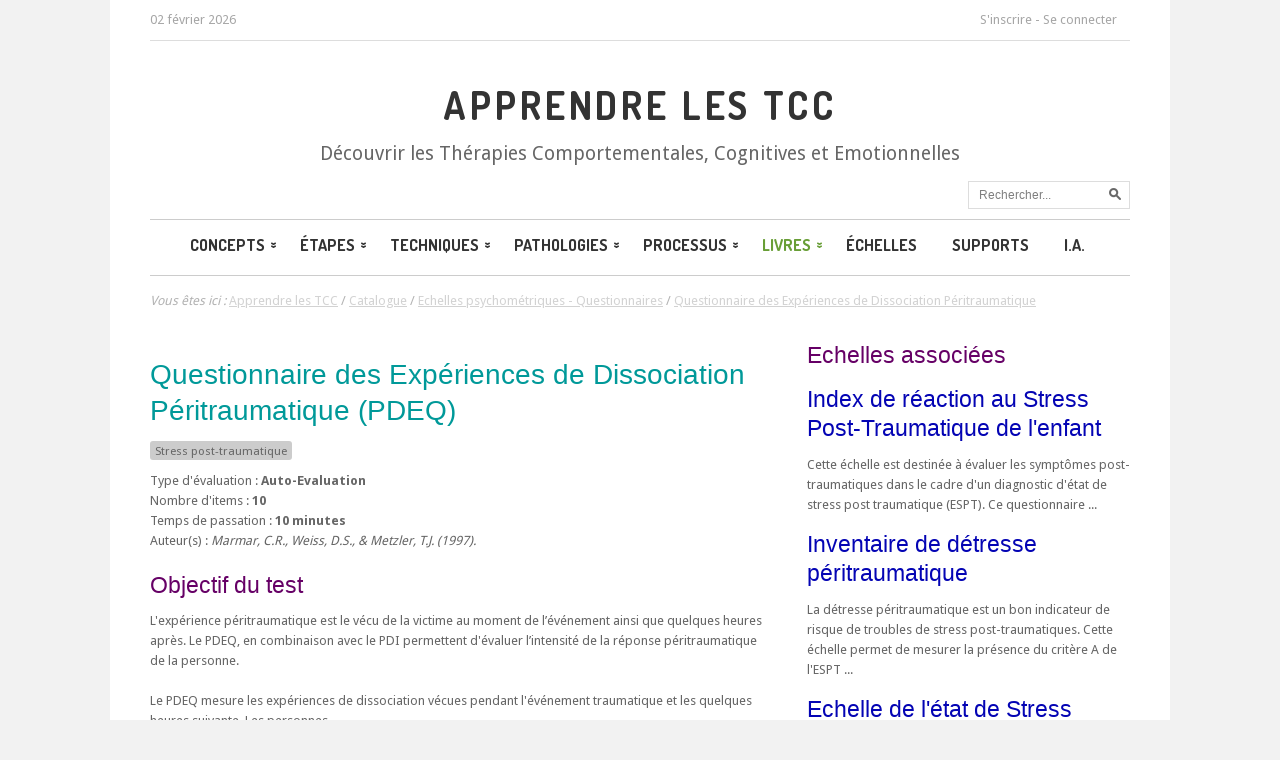

--- FILE ---
content_type: text/html; charset=ISO-8859-1
request_url: https://tcc.apprendre-la-psychologie.fr/catalogue/tests-psychologiques/questionnaire-des-experiences-de-dissociation-peritraumatique-pdeq.html
body_size: 7744
content:
<!DOCTYPE html>
<html lang="fr">
<head>
<meta charset="ISO-8859-1">
<title>Questionnaire des Exp&eacute;riences de Dissociation P&eacute;ritraumatique - Apprendre la Psychologie</title>
<meta name="viewport" content="width=device-width, maximum-scale=1.0" />
<meta name="description" content="Questionnaire des Exp&eacute;riences de Dissociation P&eacute;ritraumatique, Echelles psychom&eacute;triques - Questionnaires" />
<meta name="keywords" content="" />

<link rel="canonical" href="https://tcc.apprendre-la-psychologie.fr/catalogue/tests-psychologiques/questionnaire-des-experiences-de-dissociation-peritraumatique-pdeq.html" />
<meta property="og:title" content="Questionnaire des Exp&eacute;riences de Dissociation P&eacute;ritraumatique - Apprendre la Psychologie"/>
<meta property="og:type" content="article"/>
<meta property="og:url" content="https://tcc.apprendre-la-psychologie.fr/catalogue/tests-psychologiques/questionnaire-des-experiences-de-dissociation-peritraumatique-pdeq.html"/>
<meta property="og:image" content="http://tcc.apprendre-la-psychologie.fr"/>
<meta property="og:site_name" content="Apprendre les TCC"/>
<meta property="og:description" content="Questionnaire des Exp&eacute;riences de Dissociation P&eacute;ritraumatique, Echelles psychom&eacute;triques - Questionnaires" />
<link href="../../theme/fr/templates/styles.css" rel="stylesheet" type="text/css" media="screen" />
<link href="../../theme/fr/templates/print.css" rel="stylesheet" type="text/css"  media="print" />
<script type="text/javascript" async src="../../theme/fr/templates/js.js"></script>
<script type="text/javascript" src="../../theme/fr/templates/jquery-3.2.1.min.js"></script>
<link rel="profile" href="https://microformats.org/profile/hcard" />
<link rel="Shortcut icon" href="../../theme/fr/templates/favicon.ico" type="image/x-icon" />
<link href="../../theme/fr/templates/favicon.ico" rel="shortcut icon"/>
<link href="../../theme/fr/templates/favicon.ico" type="image/x-icon" rel="icon"/>
<link href="../../theme/fr/templates/favicon.png" type="image/png" rel="icon"/>
<link href="../../theme/fr/templates/apple-touch-icon.png" rel="apple-touch-icon"/>
<!-- Charge les feuilles de styles des Widgets et des modules -->

<!-- Charges les scripts des Options avancées du Back-office -->

</head>
<body class="une_colonne">
<div id="page">
  <header id="top">
    <div class="header_inner">
      <div class="menu_header"><time datetime="2026-02-02">02 février 2026</time>
<article class="post_identification_rapide_simple">
  <div class="content">
	
	<p><a href="../../compte/ouverture.html">S'inscrire</a> - <a href="../../compte/">Se connecter</a></p>
	
    
  </div>
</article>
</div>
      
      
      <h2><a href="../../" title="Apprendre les TCC">Apprendre les TCC</a></h2>
      
      
      <h3>Découvrir les Thérapies Comportementales, Cognitives et Emotionnelles</h3>
      
      <form action="../../recherche/catalogue/" method="get">
  <div class="search">
      <input name="r" type="text" class="textfield"  id="r" placeholder="Rechercher..." />
      <input type="submit" value=" " class="submit" title="Lancer la recherche"  />
  </div>
</form> </div>
  </header>
  <div class="sub_header" id="sub_header"> 

<nav>
  <div id="menu-icon">Menu
    <div class="menu-button"><span></span><span></span><span></span></div>
  </div>
  <ul class="sf-menu responsive-menu">
    <li class="link_1"><a href="/que-sont-les-tcc-ou-tcce.html" class="">Concepts</a><ul class="sf-menu responsive-menu">
    <li class="link_1"><a href="/que-sont-les-tcc-ou-tcce.html" class="">Que sont les TCC ou TCCE ?</a><li class="link_2"><a href="/therapie-et-modification-du-comportement.html" class="">Thérapie et modification du comportement</a><li class="link_3"><a href="/historique.html" class="">Les 3 vagues</a><ul class="sf-menu responsive-menu">
    <li class="link_1"><a href="/concepts-de-la-1ere-vague.html" class="">Concepts de la 1ère vague</a><li class="link_2"><a href="/2eme-vague-le-cognitivisme.html" class="">2ème vague : le cognitivisme</a></li>
  </ul></li>
  </ul><li class="link_2"><a href="/les-differentes-etapes-d-une-tcc.html" class="">Étapes</a><ul class="sf-menu responsive-menu">
    <li class="link_1"><a href="/l-alliance-therapeutique.html" class="">Alliance thérapeutique</a><li class="link_2"><a href="/l-analyse-fonctionnelle.html" class="">L'Analyse fonctionnelle</a><ul class="sf-menu responsive-menu">
    <li class="link_1"><a href="/l-anamnese.html" class="">L'Anamnèse</a><li class="link_2"><a href="/modeles-d-analyse-fonctionnelle.html" class="">Modèles d'analyse fonctionnelle</a><ul class="sf-menu responsive-menu">
    <li class="link_1"><a href="/sorc-ou-les-cercles-vicieux.html" class="">SORC ou les cercles vicieux</a><li class="link_2"><a href="/modele-basic-idea.html" class="">Modèle BASIC IDEA</a><li class="link_3"><a href="/modele-secca.html" class="">Modèle SECCA</a></li>
  </ul></li>
  </ul><li class="link_3"><a href="/mise-en-uvre-du-programme-et-evaluation.html" class="">Stratégies thérapeutiques</a><li class="link_4"><a href="/psycho-education.html" class="">Psycho-éducation</a><li class="link_5"><a href="/traitement.html" class="">Traitement</a><li class="link_6"><a href="/prevention-de-la-rechute.html" class="">Prévention de la rechute</a><li class="link_7"><a href="/structure-d-une-seance-de-tcc.html" class="">Structure d'une séance</a></li>
  </ul><li class="link_3"><a href="/les-principales-techniques-en-tcc.html" class="">Techniques</a><ul class="sf-menu responsive-menu">
    <li class="link_1"><a href="/les-techniques-d-entretien.html" class="">Techniques d’entretien</a><ul class="sf-menu responsive-menu">
    <li class="link_1"><a href="/la-methode-des-4r.html" class="">La méthode des 4R</a><li class="link_2"><a href="/l-entretien-motivationnel.html" class="">L'entretien motivationnel</a><li class="link_3"><a href="/le-questionnement-socratique.html" class="">Le questionnement socratique</a></li>
  </ul><li class="link_2"><a href="/l-auto-observation.html" class="">L'auto-observation</a><li class="link_3"><a href="/techniques-de-resolution-de-problemes.html" class="">Techniques de résolution de problèmes</a><li class="link_4"><a href="/la-technique-d-exposition.html" class="">La technique d’exposition</a><li class="link_5"><a href="/la-restructuration-cognitive.html" class="">La restructuration cognitive</a><ul class="sf-menu responsive-menu">
    <li class="link_1"><a href="/pensees-automatiques.html" class="">Pensées automatiques</a><li class="link_2"><a href="/biais-cognitifs.html" class="">Biais Cognitifs</a></li>
  </ul><li class="link_6"><a href="/l-affirmation-de-soi.html" class="">L’affirmation de soi</a><li class="link_7"><a href="/la-relaxation-comportementale.html" class="">La relaxation</a><li class="link_8"><a href="/la-pleine-conscience-ou-mindfulness.html" class="">La pleine conscience (ou mindfulness)</a></li>
  </ul><li class="link_4"><a href="/pathologies-et-traitements.html" class="">Pathologies</a><ul class="sf-menu responsive-menu">
    <li class="link_1"><a href="/troubles-anxieux.html" class="">Les troubles anxieux</a><ul class="sf-menu responsive-menu">
    <li class="link_1"><a href="/les-phobies.html" class="">Les phobies</a><ul class="sf-menu responsive-menu">
    <li class="link_1"><a href="/les-phobies-simples-ou-specifiques.html" class="">Les phobies spécifiques</a><li class="link_2"><a href="/phobie-sociale.html" class="">Le trouble anxiété sociale</a><li class="link_3"><a href="/l-agoraphobie.html" class="">L'agoraphobie</a></li>
  </ul><li class="link_2"><a href="/trouble-anxieux-generalise.html" class="">Le trouble anxieux généralisé</a><li class="link_3"><a href="/trouble-panique.html" class="">Le trouble panique</a><li class="link_4"><a href="/etat-de-stress-post-traumatique.html" class="">L'état de stress post-traumatique</a><li class="link_5"><a href="/anxiete-de-separation.html" class="">L'anxiété de séparation</a></li>
  </ul><li class="link_2"><a href="/les-troubles-de-l-humeur.html" class="">Troubles de l'humeur</a><ul class="sf-menu responsive-menu">
    <li class="link_1"><a href="/la-depression.html" class="">La dépression</a><li class="link_2"><a href="/troubles-bipolaires.html" class="">Troubles bipolaires</a></li>
  </ul><li class="link_3"><a href="/trouble-obsessionnel-compulsif.html" class="">Le trouble obsessionnel-compulsif</a><li class="link_4"><a href="/troubles-du-comportement-alimentaire.html" class="">Les troubles du comportement alimentaire</a><ul class="sf-menu responsive-menu">
    <li class="link_1"><a href="/boulimie.html" class="">La boulimie</a><li class="link_2"><a href="/anorexie-mentale.html" class="">L'anorexie</a></li>
  </ul><li class="link_5"><a href="/troubles-du-sommeil.html" class="">Les troubles du sommeil</a><li class="link_6"><a href="/douleur-chronique.html" class="">La douleur chronique</a><li class="link_7"><a href="/la-schizophrenie.html" class="">La schizophrénie</a><li class="link_8"><a href="/addictions.html" class="">Addictions</a></li>
  </ul><li class="link_5"><a href="/processus-transdiagnostiques.html" class="">Processus</a><ul class="sf-menu responsive-menu">
    <li class="link_1"><a href="/les-pensees-repetitives-negatives-ruminations-soucis.html" class="">Les pensées répétitives négatives</a></li>
  </ul><li class="link_6"><a href="/catalogue/" class="actif">Livres</a><ul class="sf-menu responsive-menu">
    <li class="link_1"><a href="/catalogue/livres-sur-les-tcc/" class="">Livres Universitaires</a><li class="link_2"><a href="/catalogue/livres-pour-les-patients/" class="">Pour les patients</a><li class="link_3"><a href="/catalogue/bandes-dessinees-therapeutiques-tcc-psychologiques/" class="">Bandes Dessinées</a></li>
  </ul><li class="link_7"><a href="/catalogue/tests-psychologiques/" class="">Échelles</a><li class="link_8"><a href="/catalogue/supports-de-therapie-a-telecharger/" class="">Supports</a><li class="link_9"><a href="https://ia-et-psychotherapie.com/" class="">I.A.</a></li>
  </ul>
</nav>


 </div>
  <section class="section">
    <div class="chemin"><p><em>Vous &ecirc;tes ici : </em>
<span itemscope itemtype="https://schema.org/BreadcrumbList"><span itemprop="itemListElement" itemscope itemtype="https://schema.org/ListItem"><a href="../../" itemprop="item"><span itemprop="name">Apprendre les TCC</span></a> / </span>

<span itemprop="itemListElement" itemscope itemtype="https://schema.org/ListItem"><a href="../../catalogue/" itemprop="item"><span itemprop="name">Catalogue</span></a></span>
 / 

<span itemprop="itemListElement" itemscope itemtype="https://schema.org/ListItem"><a href="../../catalogue/tests-psychologiques/" itemprop="item"><span itemprop="name">Echelles psychométriques - Questionnaires</span></a></span>
 / 

<span itemprop="itemListElement" itemscope itemtype="https://schema.org/ListItem"><a href="../../catalogue/tests-psychologiques/questionnaire-des-experiences-de-dissociation-peritraumatique-pdeq.html" itemprop="item"><span itemprop="name">Questionnaire des Expériences de Dissociation Péritraumatique</span></a></span>


</span></p></div>
    <div class="main" id="main"><div class="col">
					<div class="col_left_65_35">
<article class="produit_detail">
  <div class="post_produit2">
    <header class="post_header">
      <h1><span>Questionnaire des Expériences de Dissociation Péritraumatique</span> (PDEQ)</h1>
    </header>
    
    <p class="tags"><a href="../../catalogue/tests-psychologiques/tags:Stress%20post-traumatique/">Stress post-traumatique</a></p>
    
    
		
		<p>Type d'&eacute;valuation : <strong>Auto-Evaluation</strong></p>
		
		
		<p>Nombre d'items : <strong>10</strong></p>
		
		
		<p>Temps de passation : <strong>10 minutes</strong></p>
		
		
		<p>Auteur(s) : <em>Marmar, C.R., Weiss, D.S., & Metzler, T.J. (1997).</em></p>
		
			    
    <div class="produit_infos">
		<div class="accroche"><h2>Objectif du test</h2>
			<div itemprop="description">
			L&#39;exp&eacute;rience p&eacute;ritraumatique est le v&eacute;cu de la victime au moment de l&rsquo;&eacute;v&eacute;nement ainsi que quelques heures apr&egrave;s. Le PDEQ, en combinaison avec le PDI&nbsp;permettent d&#39;&eacute;valuer l&rsquo;intensit&eacute; de la r&eacute;ponse p&eacute;ritraumatique de la personne.<br />
<br />
Le PDEQ mesure les exp&eacute;riences de dissociation v&eacute;cues&nbsp;pendant l&#39;&eacute;v&eacute;nement traumatique et les quelques heures suivante. Les personnes<br />
qui pr&eacute;sentent une forte dissociation risquent de d&eacute;velopper des troubles de stress post-traumatiques (Birmes et al., 2003).&nbsp;
			<br /><br />L&#39;&eacute;chelle est disponible sur le site <a href="http://www.info-trauma.org/">Info Trauma</a> cr&eacute;&eacute; par&nbsp;le Pr. <strong class="n">Alain Brunet</strong>,&nbsp;psychologue &agrave; l&rsquo;universit&eacute; McGill &agrave; Montr&eacute;al et auteur de la version fran&ccedil;aise de cette &eacute;chelle.
			</div>
		</div>
		
		<div><h3>Exemples d'items</h3>
		<ul>
	<li>&quot;Ce qui se passait me semblait irr&eacute;el, comme si j&#39;&eacute;tais dans un r&ecirc;ve, ou au cin&eacute;ma, en train de jouer un r&ocirc;le.&quot;</li>
	<li>&quot;Ma perception du temps a chang&eacute; les choses avait l&#39;air de se d&eacute;rouler au ralenti.&quot;</li>
</ul>
</div>
		
		
		<div><h3>Cotation et interpr&eacute;tation</h3>
		Les items sont cot&eacute;s sur une &eacute;chelle de Likert en 5 points allant de 1 (pas du tout vrai) &agrave; 5 (extr&ecirc;mement vrai).&nbsp;Le score total est la somme de tous<br />
les items. <strong>Un score &agrave; partir de 15 indique une dissociation significative</strong>.</div>
		
    
  </div>
  <h3>Informations compl&eacute;mentaires</h3>
	<div>
	
	
	<div><a href="http://www.info-trauma.org/flash/media-f/troussePsychotraumatique.pdf"><em class="r">>>> T&eacute;l&eacute;charger ce questionnaire</em></a> (l'utilisation de ce questionnaire dans le cadre d'une thérapie peut être soumis à des droits d'utilisation, nous vous invitons à faire les vérifications requises).<br />&nbsp;</div>
	
		
	
	<div><strong>R&eacute;f&eacute;rence bibliographique :</strong> <em>Birmes, P., Brunet, A., Benoit, M., et al. (2004). Validation of the Peritraumatic Dissociative Experiences Questionnaire self-report version in two samples of French-speaking individuals exposed to trauma. European Psychiatry, 226, 1-7. </em></div>
	
	</div>
  </article>
  
<article class="new_commentaire" id="comment"> <a name="new_commentaire"></a>
  <header class="post_header">
    <h2>Ajouter un commentaire à propos de ce questionnaire</h2>
  </header>
  
  
  Vous utilisez ce questionnaire avec vos patients ? Faites profiter la communaut&eacute; TCC de votre avis ! <a href="../../compte/login.html?o=o">Connectez-vous et laissez un commentaire</a>.
  
  
  
  <div class="post_footer"></div>
</article>

<article class="produit_commentaires"><a name="commentaires"></a>
  
  <h2>L'avis des psychonautes</h2>
  
  <div class="post_notes" itemprop="aggregateRating" itemscope itemtype="https://schema.org/AggregateRating"><p>Note moyenne des psychonautes (<span itemprop="reviewCount">0</span> commentaire) : <strong><span itemprop="ratingValue">0</span>/<span itemprop="bestRating">5</span></strong></p><meta itemprop="worstRating" content="0" /><br class="cl_both"/></div>
  
  
Optez pour un comportement affirm&eacute; et go&ucirc;tez au plaisir d'<a href="#new_commentaire">&ecirc;tre le premier &agrave; partager un commentaire</a> ! 
  
</article>
</div>
					<div class="col_right_65_35">
<article class="produits">
  
  <header class="post_header">
    <h2>Echelles associées</h2>
  </header>
  
  <div class="produit_block">
    
      
        <div class="post_produit">
          <div class="post_content">
            <h2><a href="../../catalogue/tests-psychologiques/index-de-reaction-au-stress-post-traumatique-de-l-enfant.html">Index de réaction au Stress Post-Traumatique de l'enfant</a></h2>
            
            <span class="desc">Cette &eacute;chelle est destin&eacute;e &agrave; &eacute;valuer les sympt&ocirc;mes post-traumatiques dans le cadre d&#39;un diagnostic d&#39;&eacute;tat de stress post traumatique (ESPT). Ce questionnaire ...</span>
            
          </div>
        </div>
      
        <div class="post_produit">
          <div class="post_content">
            <h2><a href="../../catalogue/tests-psychologiques/inventaire-de-detresse-peritraumatique-pdi.html">Inventaire de détresse péritraumatique</a></h2>
            
            <span class="desc">La d&eacute;tresse p&eacute;ritraumatique est un bon indicateur de risque de troubles de stress post-traumatiques. Cette &eacute;chelle permet de mesurer la pr&eacute;sence du crit&egrave;re A de l&#39;ESPT ...</span>
            
          </div>
        </div>
      
        <div class="post_produit">
          <div class="post_content">
            <h2><a href="../../catalogue/tests-psychologiques/posttraumatic-stress-disorder-checklist-scale.html">Echelle de l'état de Stress Post-Traumatique - Posttraumatic Stress Disorder Checklist Scale</a></h2>
            
            <span class="desc">Cette &eacute;chelle permet d&#39;&eacute;valuer les troubles survenant apr&egrave;s un trauma, elle est utile pour d&eacute;pister un &eacute;tat de stress post-traumatique.
Trois aspects des troubles ...</span>
            
          </div>
        </div>
      
        <div class="post_produit">
          <div class="post_content">
            <h2><a href="../../catalogue/tests-psychologiques/scared-r-51-grille-evaluation-troubles-anxieux-enfants-adolescents.html">SCARED-R-51</a></h2>
            
            <span class="desc">Cette &eacute;chelle permet d&#39;&eacute;valuer diff&eacute;rentes dimensions de l&#39;anxi&eacute;t&eacute;, regroup&eacute;es selon le type de trouble selon la classification du DSM-IV :

	TP (items ...</span>
            
          </div>
        </div>
      
        <div class="post_produit">
          <div class="post_content">
            <h2><a href="../../catalogue/tests-psychologiques/echelle-revisee-d-impact-d-evenement-traumatisant-horowitz.html">Echelle révisée d’impact d’événement traumatisant - Horowitz</a></h2>
            
            <span class="desc">Cette &eacute;chelle permet d&#39;&eacute;valuer les cons&eacute;quences semi-retard&eacute;es et retard&eacute;es d&rsquo;un &eacute;v&eacute;nement stressant.
Elle comporte 2 dimensions importantes ...</span>
            
          </div>
        </div>
      
    
    
  </div>
</article>

<article class="produits">
  
  <header class="post_header">
    <h2>Logiciels associés</h2>
  </header>
  
  <div class="produit_block">
    
    <ul class="produit_liste vignettes associes">
      
      <li>
        <div class="post_produit color_1">
          
          <figure><a href="../../catalogue/logiciels-faciliter-les-therapies-cognitives-et-comportementales/aidez-moi.html" title="Aidez Moi ! - Cliquez pour acc&eacute;der"><img src="/media/g_miniature/3412/Aidez-moi1.jpg" alt="Aidez Moi !" class="livre" /></a></figure>
          
          
          <div class="post_content">
            <h2><a href="../../catalogue/logiciels-faciliter-les-therapies-cognitives-et-comportementales/aidez-moi.html">Aidez Moi !</a></h2>
            <p class="prix"><span class="">0,00&nbsp;&euro;</span>
              
            </p>
            
            <p class="desc">L&#39;application mobile &quot;Aidez Moi !&quot; s&rsquo;adresse &agrave; toutes les personnes qui s&rsquo;estiment victimes d&rsquo;une infraction.&nbsp;Cette application propose un service gratuit mis en oeuvre par France Victimes, banni&egrave;re ...</p>
            
          </div>
        </div>
      </li>
      
    </ul>
    
    
  </div>
</article>
</div>
					<div class="col_footer"></div>
				</div><div class="col">
					<div class="col_left_50_50">
<article class="produits">
  
  <header class="post_header">
    <h2>Livres associés (thérapeute)</h2>
  </header>
  
  <div class="produit_block">
    
    <ul class="produit_liste">
      
      <li>
        <div class="post_produit color_1">
          
          <figure><a href="../../catalogue/livres-sur-les-tcc/burn-out-et-stress-post-traumatique.html" title="Burn-out et stress post-traumatique - Cliquez pour acc&eacute;der"><img src="/media/g_miniature/3072/Burnout-et-stress-post-traumatique.jpg" alt="Burn-out et stress post-traumatique" class="livre" /></a></figure>
          
          
          <div class="post_content" style="margin-left: 170px;">
            <h2><a href="../../catalogue/livres-sur-les-tcc/burn-out-et-stress-post-traumatique.html">Burn-out et stress post-traumatique</a></h2>
            <p class="prix"><span class="">15,00&nbsp;&euro; - 20,00&nbsp;&euro;</span>
              
            </p>
            
            <p class="desc">Cet ouvrage pr&eacute;sente, de mani&egrave;re synth&eacute;tique et p&eacute;dagogique, ces deux troubles cliniques que sont le burn-out (ou fatigue chronique) et le stress post-traumatique (TSPT). Illustr&eacute; ...</p>
            
          </div>
        </div>
      </li>
      
      <li>
        <div class="post_produit color_2">
          
          <figure><a href="../../catalogue/livres-sur-les-tcc/comment-aider-les-victimes-souffrant-de-stress-post-traumatique.html" title="Comment aider les victimes souffrant de stress post-traumatique - Cliquez pour acc&eacute;der"><img src="/media/g_miniature/2302/Comment-aider-les-victimes-souffrant-de-stress-post-traumatique.jpg" alt="Comment aider les victimes souffrant de stress post-traumatique" class="livre" /></a></figure>
          
          
          <div class="post_content" style="margin-left: 170px;">
            <h2><a href="../../catalogue/livres-sur-les-tcc/comment-aider-les-victimes-souffrant-de-stress-post-traumatique.html">Comment aider les victimes souffrant de stress post-traumatique</a></h2>
            <p class="prix"><span class="">35,00&nbsp;&euro;</span>
              
            </p>
            
            <p class="desc">Vivre un &eacute;v&eacute;nement traumatique est malheureusement une exp&eacute;rience fr&eacute;quente dans nos soci&eacute;t&eacute;s modernes qui entra&icirc;ne souvent des s&eacute;quelles psychologiques ...</p>
            
          </div>
        </div>
      </li>
      
      <li>
        <div class="post_produit color_1">
          
          <figure><a href="../../catalogue/livres-sur-les-tcc/prendre-en-charge-les-victimes-de-harcelement-moral.html" title="Prendre en charge les victimes de harc&egrave;lement moral - 2e &eacute;dition - Cliquez pour acc&eacute;der"><img src="/media/g_miniature/7762/Prendre-en-charge-les-victimes-de-harce-lement-moral---2e-e-dition.jpg" alt="Prendre en charge les victimes de harc&egrave;lement moral - 2e &eacute;dition" class="livre" /></a></figure>
          
          
          <div class="post_content" style="margin-left: 170px;">
            <h2><a href="../../catalogue/livres-sur-les-tcc/prendre-en-charge-les-victimes-de-harcelement-moral.html">Prendre en charge les victimes de harcèlement moral - 2e édition</a></h2>
            <p class="prix"><span class="">17,99&nbsp;&euro; - 26,00&nbsp;&euro;</span>
              
            </p>
            
            <p class="desc">Comment diagnostiquer une situation de harc&egrave;lement moral, puis accompagner et soigner les victimes ?Les th&eacute;rapeutes font face &agrave; une demande croissante de prise en charge de patients ...</p>
            
          </div>
        </div>
      </li>
      
      <li>
        <div class="post_produit color_2">
          
          <figure><a href="../../catalogue/livres-sur-les-tcc/psychotherapie-de-la-dissociation-et-du-trauma.html" title="Psychoth&eacute;rapie de la dissociation et du trauma - Cliquez pour acc&eacute;der"><img src="/media/g_miniature/2742/Psychothe-rapie-de-la-dissociation-et-du-trauma.jpg" alt="Psychoth&eacute;rapie de la dissociation et du trauma" class="livre" /></a></figure>
          
          
          <div class="post_content" style="margin-left: 170px;">
            <h2><a href="../../catalogue/livres-sur-les-tcc/psychotherapie-de-la-dissociation-et-du-trauma.html">Psychothérapie de la dissociation et du trauma</a></h2>
            <p class="prix"><span class="">19,00&nbsp;&euro; - 28,00&nbsp;&euro;</span>
              
            </p>
            
            <p class="desc">De nombreux professionnels s&rsquo;int&eacute;ressent &agrave; la notion de dissociation et cherchent &agrave; mieux en conna&icirc;tre les prises en charge, voire &agrave; s&rsquo;y former. Ainsi, ces ...</p>
            
          </div>
        </div>
      </li>
      
    </ul>
    
    
  </div>
</article>
</div>
					<div class="col_right_50_50">
<article class="produits">
  
  <header class="post_header">
    <h2>Livres associés (patient)</h2>
  </header>
  
  <div class="produit_block">
    
    <ul class="produit_liste">
      
      <li>
        <div class="post_produit color_1">
          
          <figure><a href="../../catalogue/livres-pour-les-patients/revivre-apres-un-choc-comment-surmonter-le-traumatisme-psychologique.html" title="Revivre apr&egrave;s un choc : Comment surmonter le traumatisme psychologique - Cliquez pour acc&eacute;der"><img src="/media/g_miniature/2322/Revivre-apre-s-un-choc.jpg" alt="Revivre apr&egrave;s un choc : Comment surmonter le traumatisme psychologique" class="livre" /></a></figure>
          
          
          <div class="post_content" style="margin-left: 170px;">
            <h2><a href="../../catalogue/livres-pour-les-patients/revivre-apres-un-choc-comment-surmonter-le-traumatisme-psychologique.html">Revivre après un choc : Comment surmonter le traumatisme psychologique</a></h2>
            <p class="prix"><span class="">15,00&nbsp;&euro; - 17,00&nbsp;&euro;</span>
              
            </p>
            
            <p class="desc">Vous avez &eacute;t&eacute; victime d&rsquo;un accident de la route, d&rsquo;une agression, d&rsquo;une catastrophe naturelle ou d&rsquo;un viol. Depuis ce jour-l&agrave;, rien n&rsquo;est comme avant. ...</p>
            
          </div>
        </div>
      </li>
      
      <li>
        <div class="post_produit color_2">
          
          <figure><a href="../../catalogue/livres-pour-les-patients/se-relever-d-un-traumatisme.html" title="Se relever d&#039;un traumatisme - Cliquez pour acc&eacute;der"><img src="/media/g_miniature/2312/Se-relever-d--un-traumatisme.jpg" alt="Se relever d&#039;un traumatisme" class="livre" /></a></figure>
          
          
          <div class="post_content" style="margin-left: 170px;">
            <h2><a href="../../catalogue/livres-pour-les-patients/se-relever-d-un-traumatisme.html">Se relever d'un traumatisme</a></h2>
            <p class="prix"><span class="">20,00&nbsp;&euro;</span>
              
            </p>
            
            <p class="desc">On m&egrave;ne une petite vie tranquille. On se sent en ma&icirc;trise, en s&eacute;curit&eacute;. Puis le traumatisme arrive, et c&#39;est le choc. Notre confiance en la vie et en la nature humaine est ...</p>
            
          </div>
        </div>
      </li>
      
      <li>
        <div class="post_produit color_1">
          
          <figure><a href="../../catalogue/livres-pour-les-patients/surmonter-les-traumatismes-de-l-enfance-avec-les-tcc.html" title="Surmonter les traumatismes de l&#039;enfance avec les TCC - Cliquez pour acc&eacute;der"><img src="/media/g_miniature/2072/Surmonter-les-traumatismes-de-l--enfance-avec-les-TCC.jpg" alt="Surmonter les traumatismes de l&#039;enfance avec les TCC" class="livre" /></a></figure>
          
          
          <div class="post_content" style="margin-left: 170px;">
            <h2><a href="../../catalogue/livres-pour-les-patients/surmonter-les-traumatismes-de-l-enfance-avec-les-tcc.html">Surmonter les traumatismes de l'enfance avec les TCC</a></h2>
            <p class="prix"><span class="">23,00&nbsp;&euro;</span>
              
            </p>
            
            <p class="desc">Ce guide montre comment utiliser soi-m&ecirc;me, au quotidien, les nouvelles d&eacute;marches psy (TCC ou th&eacute;rapies cognitives et comportementales) pour surmonter un probl&egrave;me de vie.

 ...</p>
            
          </div>
        </div>
      </li>
      
    </ul>
    
    
  </div>
</article>
</div>
					<div class="col_footer"></div>
				</div> </div>
  </section>
  <footer>
    <div class="footer_inner">


<article class="post_simple">
  <header class="post_header">
  
    
  </header>
  <article class="post_content">
    <div style="text-align: center;">Les informations et services disponibles sur ce site sont destin&eacute;s aux <strong>&eacute;tudiant&middot;e&middot;s en Psychologie</strong><br />et ne se substituent en aucun cas &agrave; la consultation des professionnels de sant&eacute; comp&eacute;tents ou manuels de r&eacute;f&eacute;rence.<br /><strong class="r">Il ne sera r&eacute;pondu &agrave; aucune demande d'aide ou de conseil psychologique ou m&eacute;dicale.</strong><br /><br />Ce site n'est pas &agrave; consid&eacute;rer comme une source d'information "officielle",</div>
<div style="text-align: center;">veillez &agrave; citer les articles ou livres &eacute;voqu&eacute;s ici comme sources pour vos m&eacute;moires, th&egrave;ses et travaux et non le pr&eacute;sent site.<br />Nous ne sommes pas un organisme de formation.<br /><br /></div>
  </article>
</article>




<nav>
<ul class="menu_h">
  <li><a href="/informations-legales.html" class="" title="Informations l&eacute;gales" target="_self">Informations légales</a></li><li><span class="separateur">|</span></li><li><a href="/a-propos.html" class="" title="A propos" target="_self">A propos</a></li><li><span class="separateur">|</span></li><li><a href="/remerciements.html" class="" title="Remerciements" target="_self">Remerciements</a></li>
</ul>
</nav>


 </div>
    <div class="copyright"><p>&copy; Copyright 2026 Apprendre la Psychologie - Tous droits r&eacute;serv&eacute;s.  </p>
<p><a href="https://www.kiubi.com/" target="_blank" title="www.kiubi.com">Propuls&eacute; par Kiubi</a></p></div>
  </footer>  
  <div id="message"><a href="#top">Haut de page</a></div>
</div>
<!-- Charges les scripts des Options avancées du Back-office -->
<script type="text/javascript" src="//cdn.kiubi-web.com/6/js/scripts.js"></script>
<script type="text/javascript">
(function(i,s,o,g,r,a,m){i['GoogleAnalyticsObject']=r;i[r]=i[r]||function(){
(i[r].q=i[r].q||[]).push(arguments)},i[r].l=1*new Date();a=s.createElement(o),
m=s.getElementsByTagName(o)[0];a.async=1;a.src=g;m.parentNode.insertBefore(a,m)
})(window,document,'script','//www.google-analytics.com/analytics.js','ga');
ga('create', 'UA-82656058-1', 'auto');

ga('send', 'pageview');
</script>

</body>
</html>
<link rel="stylesheet" type="text/css" href="https://fonts.googleapis.com/css?family=Dosis:400,700" />
<link rel="stylesheet" type="text/css" href="https://fonts.googleapis.com/css?family=Droid+Sans:400,700" />